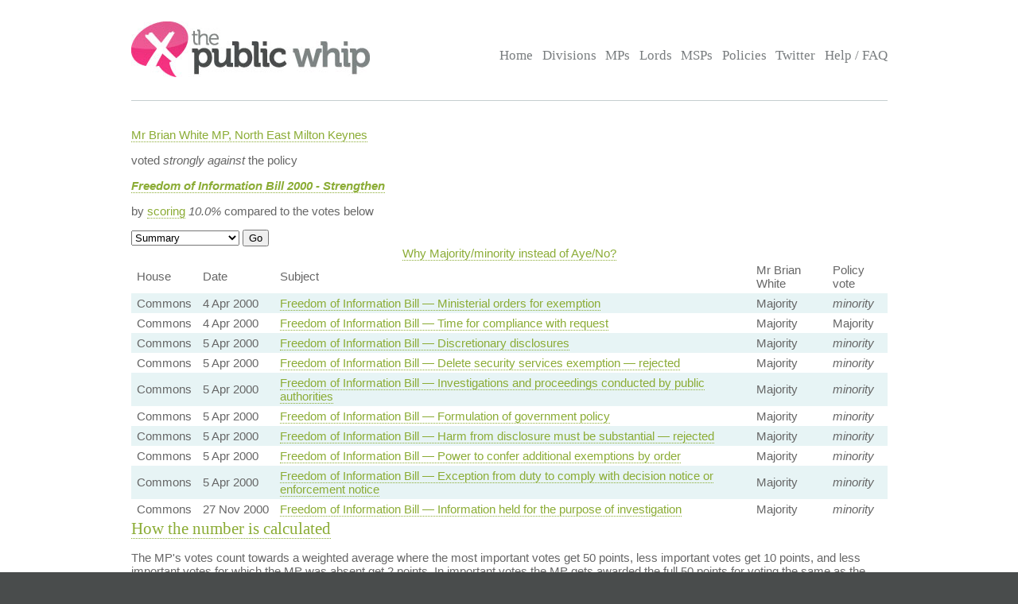

--- FILE ---
content_type: text/html; charset=UTF-8
request_url: https://www.publicwhip.org.uk/mp.php?mpn=Brian_White&mpc=North_East_Milton_Keynes&house=commons&dmp=1008
body_size: 3874
content:
<!DOCTYPE HTML>
<html>

<head>
<meta charset="UTF-8">

<link href="/style201807.css" type="text/css" rel="stylesheet" media="all">
<!--[if IE 7]>
<link href="/ie7.css" type="text/css" rel="stylesheet" media="all">

<![endif]-->

<link href="/publicwhip_print.css" type="text/css" rel="stylesheet" media="print">
<link rel="alternate" type="application/rss+xml" title="RSS" href="https://www.publicwhip.org.uk/feeds/interestingdivisions.xml" />
<title>Mr Brian White compared to 'Freedom of Information Bill 2000 - Strengthen'</title>
<script type="text/javascript">
function secondnav_goto() {
    if (!document) return
    if (!document.getElementById) return
    var el = document.getElementById('r')
    window.location=el.options[el.selectedIndex].value
}
function secondnav_goto2() {
    if (!document) return
    if (!document.getElementById) return
    var el = document.getElementById('r2')
    window.location=el.options[el.selectedIndex].value
}
function secondnav_goto3() {
    if (!document) return
    if (!document.getElementById) return
    var el = document.getElementById('r3')
    window.location=el.options[el.selectedIndex].value
}
function ClickSup(nsup) {
    var el = document.getElementById('footnote-' + nsup);
    el.style.backgroundColor = (el.style.backgroundColor ? "" : "#ffff77");
    var sups = document.getElementsByTagName("sup");
    for (var i = 0; i < sups.length; i++)
        if (sups[i].className == "sup-" + nsup)
            sups[i].style.backgroundColor = el.style.backgroundColor;
}
</script>
</head>

<body>
<div id="whitebox">
<script type="text/javascript" src="/walterzorn/wz_tooltip.js"></script>

<div id="header" class="widewidth">
<div class="logo"><a href="/"><img src="/images/logo.jpg" alt="the Public Whip" /></a></div>
<div class="search"><form class="searchtitlebarform" action="/search.php" name=pw>
Search: <input maxLength=256 size=12 id="query_head" name="query" onblur="fadeout(this)" onfocus="fadein(this)" value="" /> <input type="submit" value="Go" name="button" />
</form></div>


<!-- the main site navigation -->
<div id="nav_main">
<a title="Front page and site highlights" href="/index.php">Home</a>
<a title="List of all votes in Parliament" href="/divisions.php">Divisions</a>
<a title="List of all Members of House of Commons" href="/mps.php">MPs</a>
<a title="List of all Members of House of Lords" href="/mps.php?house=lords">Lords</a>
<a title="List of all Members of the Scottish Parliament" href="/mps.php?house=scotland">MSPs</a>
<a title="Help to analyze MP's votes" href="/policies.php">Policies</a>
<a title="Twitter" href="https://twitter.com/publicwhip">Twitter</a>
<!-- <a title="Help run the Public Whip project" href="/project/index.php">Join Us</a> -->
<a title="Frequently asked questions" href="/faq.php">Help / FAQ</a>
</div>

</div><!-- end header-->
<div id="main" class="widewidth"><!-- main content -->
<div class="h1mppolicy"><p class="mp"><a href="/mp.php?mpn=Brian_White&mpc=North_East_Milton_Keynes&house=commons">Mr Brian White MP, North East Milton Keynes</a></p><p class="voteexpl">voted <em>strongly against</em> the policy</p><p class="policy"><a href="/policy.php?id=1008"><i><b>Freedom of Information Bill 2000 - Strengthen</b></i></a></p> <p>by <a href="#ratioexpl">scoring</a> <em class="percent">10.0%</em> compared to the votes below</p></div><form name="secondnav" action="/redir.php" method="post" style="display: inline"><select id="r" name="r" onchange="secondnav_goto()"><option title="Show every vote cast by this MP" value="/mp.php?mpn=Brian_White&mpc=North_East_Milton_Keynes&house=commons&dmp=1008&display=allvotes" selected onclick="secondnav_goto()" class="on">Summary</option> <option title="Also show descriptions of every vote" value="/mp.php?mpn=Brian_White&mpc=North_East_Milton_Keynes&house=commons&dmp=1008&display=motions" onclick="secondnav_goto()" class="off">Full description</option> <option title="Show all Policies and how this MP voted on them" value="/mp.php?mpn=Brian_White&mpc=North_East_Milton_Keynes&house=commons&display=alldreams" onclick="secondnav_goto()" class="off">Policy comparisons</option> </select>  <input type="submit" name="submit" value="Go"></form> <!-- the second tier navigation as dropdowns end-->

<table class="votes">
<caption><a href="http://www.publicwhip.org.uk/faq.php#ayemajority">Why Majority/minority instead of Aye/No?</a></caption><!-- division_table -->
<tr class="headings"><td>House</td><td>Date</td><td>Subject</td><td>Mr Brian White</td><td class="policyvotehead">Policy vote</td></tr>
<tr class=""><td class="commons">Commons</td><td>4&nbsp;Apr&nbsp;2000</td><td><a href="division.php?date=2000-04-04&house=commons&number=142">Freedom of Information Bill &#8212; Ministerial orders for exemption</a></td>
<td class="rebel">Majority</td><td><i>minority</i></td>
</tr>
<tr class=""><td class="commons">Commons</td><td>4&nbsp;Apr&nbsp;2000</td><td><a href="division.php?date=2000-04-04&house=commons&number=143">Freedom of Information Bill &#8212; Time for compliance with request</a></td>
<td class="teller">Majority</td><td>Majority</td>
</tr>
<tr class=""><td class="commons">Commons</td><td>5&nbsp;Apr&nbsp;2000</td><td><a href="division.php?date=2000-04-05&house=commons&number=144">Freedom of Information Bill &#8212; Discretionary disclosures</a></td>
<td class="rebel">Majority</td><td><i>minority</i></td>
</tr>
<tr class=""><td class="commons">Commons</td><td>5&nbsp;Apr&nbsp;2000</td><td><a href="division.php?date=2000-04-05&house=commons&number=146">Freedom of Information Bill &#8212; Delete security services exemption &#8212; rejected</a></td>
<td class="rebel">Majority</td><td><i>minority</i></td>
</tr>
<tr class=""><td class="commons">Commons</td><td>5&nbsp;Apr&nbsp;2000</td><td><a href="division.php?date=2000-04-05&house=commons&number=147">Freedom of Information Bill &#8212; Investigations and proceedings conducted by public authorities</a></td>
<td class="rebel">Majority</td><td><i>minority</i></td>
</tr>
<tr class=""><td class="commons">Commons</td><td>5&nbsp;Apr&nbsp;2000</td><td><a href="division.php?date=2000-04-05&house=commons&number=148">Freedom of Information Bill &#8212; Formulation of government policy</a></td>
<td class="rebel">Majority</td><td><i>minority</i></td>
</tr>
<tr class=""><td class="commons">Commons</td><td>5&nbsp;Apr&nbsp;2000</td><td><a href="division.php?date=2000-04-05&house=commons&number=149">Freedom of Information Bill &#8212; Harm from disclosure must be substantial &#8212; rejected</a></td>
<td class="rebel">Majority</td><td><i>minority</i></td>
</tr>
<tr class=""><td class="commons">Commons</td><td>5&nbsp;Apr&nbsp;2000</td><td><a href="division.php?date=2000-04-05&house=commons&number=150">Freedom of Information Bill &#8212; Power to confer additional exemptions by order</a></td>
<td class="rebel">Majority</td><td><i>minority</i></td>
</tr>
<tr class=""><td class="commons">Commons</td><td>5&nbsp;Apr&nbsp;2000</td><td><a href="division.php?date=2000-04-05&house=commons&number=151">Freedom of Information Bill &#8212; Exception from duty to comply with decision notice or enforcement notice</a></td>
<td class="rebel">Majority</td><td><i>minority</i></td>
</tr>
<tr class=""><td class="commons">Commons</td><td>27&nbsp;Nov&nbsp;2000</td><td><a href="division.php?date=2000-11-27&house=commons&number=355">Freedom of Information Bill &#8212; Information held for the purpose of investigation</a></td>
<td class="rebel">Majority</td><td><i>minority</i></td>
</tr>
<!-- /division_table -->
</table>
<h2><a name="ratioexpl">How the number is calculated</a></h2>
<p>The MP's votes count towards a weighted average where the most important votes
                          get 50 points, less important votes get 10 points, and less important votes for which the 
                          MP was absent get 2 points.  
                          In important votes the MP gets awarded the full 50 points for voting the same as the policy, 
                          no points for voting against the policy, and 25 points for not voting.
                          In less important votes, the MP gets 10 points for voting with the policy, 
                          no points for voting against, and 1 (out of 2) if absent.</p>
<p>Questions about this formula can be discussed on <a href="http://www.publicwhip.org.uk/forum/viewtopic.php?t=150">the forum</a>.</p>
<table><tr class="headings"><th></th></th><th>No of votes</th><th>Points</th><th>Out of</th></tr><tr class="jobevent"><td>Most important votes (50 points)</td><td>&nbsp;</td><td>&nbsp;</td><td>&nbsp;</td></tr><tr class="evenstrong"><td>MP voted with policy</td><td class="teller">0</td><td>0</td><td>0</td></tr><tr class="evenstrong"><td>MP voted against policy</td><td class="rebel">0</td><td>0</td><td>0</td></tr><tr class="evenstrong"><td>MP absent</td><td class="rebelteller">0</td><td>0</td><td>0</td></tr><tr class="jobevent"><td>Less important votes (10 points)</td><td>&nbsp;</td><td>&nbsp;</td><td>&nbsp;</td></tr><tr><td>MP voted with policy</td><td class="teller">1</td><td>10</td><td>10</td></tr><tr><td>MP voted against policy</td><td class="rebel">9</td><td>0</td><td>90</td></tr><tr class="jobevent"><td>Less important absentees (2 points)</td><td>&nbsp;</td><td>&nbsp;</td><td>&nbsp;</td></tr><tr><td>MP absent*</td><td class="rebelteller">0</td><td>0</td><td>0</td></tr><tr class="jobevent"><td colspan="2">Total:</td><td>10</td><td>100</td></tr><tr><td colspan="4"><p style="width: 35em;"><small>*Pressure of
    other work means MPs or Lords are not always available to vote &ndash; it does not
    always indicate they have abstained. Therefore, being absent on a less important vote
    makes a disproportionatly small difference.</small></td></tr></table><p><div class="equals break"> <b>agreement score</b> =&nbsp;</div>
		   <div class="fraction">
		   		<span class="numerator">MP's points</span>
 				   <hr class="divider" />
		   		<span class="denominator">total points</span>
		   </div>
		   <div class="equals break">&nbsp;=&nbsp;</div>
		   <div class="fraction">
		   		<span class="numerator">10</span>
 				   <hr class="divider" />
		   		<span class="denominator">100</span>
		   </div>
		   <div class="equals break">&nbsp;= <b>10.0 %</b>.</div>
		   </p>

<br clear="all">

</div><!-- end main content -->
</div><!-- end whitebox-->
<div id="bluebox">
    <div class="widewidth">
        <div class="col1-2"><h3>About the Project</h3>

            <p>The Public Whip is a not-for-profit, open source website created in 2003 by Francis Irving and Julian Todd and now run by <a href="https://www.bairwell.com">Bairwell Ltd</a>.</p>
         </div>
        <div class="col3"><h3>The Whip on the Web</h3>
            <ul class="social">
                <li><a href="https://fosstodon.org/publicwhip" rel="me">Mastodon</a></li>
            </ul>
        </div>
        <div class="clear"></div>
    </div>
                <div class="footbox">
                <h3>Help keep PublicWhip alive</h3>

                <div id="footer_div">
 Help support Public Whip and keep us counting those votes by using these links:<br>
                    <a href="https://share.octopus.energy/snow-lake-228" style="color:black;">Octopus Energy</a> (UK) - signup using this link and you'll get &pound;50 and so will we! (affiliate)<br>
                    <a href="https://monzo.com/pay/r/bairwell-ltd_7TtAGhhx1AMkXY" style="color:black;">Donate &pound;5 via UK bank account or Visa, Mastercard, Amex or Discover</a><br>
                    Make a reoccuring or one-off donation via <a href="https://github.com/sponsors/bairwell" style="color:black">Github</a> (charged in USD, min $5) or <a href="https://ko-fi.com/bairwell" style="color:black">Ko-Fi</a> (charged in GBP, min &pound;1)<br>
                </div>
            </div>
            </div><!--end bluebox-->
<div id="footer">
    <div class="widewidth">
        <!-- the footer section -->
        <!-- old footer links <a title="Frequently asked questions" href="/faq.php#whatis">About us</a>
<a title="Send comments, problems or suggestions" href="/email.php">Contact us</a>
<a title="Fodder for your spreadsheet" href="/project/data.php">Data feeds</a>
<a title="Public Whip is open source software" href="/project/code.php">Source code</a>
<a title="Divisions in your news reader" href="/faq.php#rss">RSS</a>
<a title="Details on the free license for this data" href="/faq.php#legal">Legal information</a>-->
        <div class="legal">&copy; 2022 Bairwell Ltd. The Public Whip is a not-for-profit, open source, project. Get the
            <a href="https://github.com/publicwhip/publicwhip">source code on Github</a>.<br>
            Questions/problems? Please email <a href="mailto:team@publicwhip.org.uk">team@publicwhip.org.uk</a><br>
            Maintained and supported by <a href="https://www.bairwell.com">Bairwell Ltd PHP/Node.JS development</a>.<br>
        </div>
    </div>
    <div class="clear"></div>
</div><!-- end footer-->
</body>
</html>
